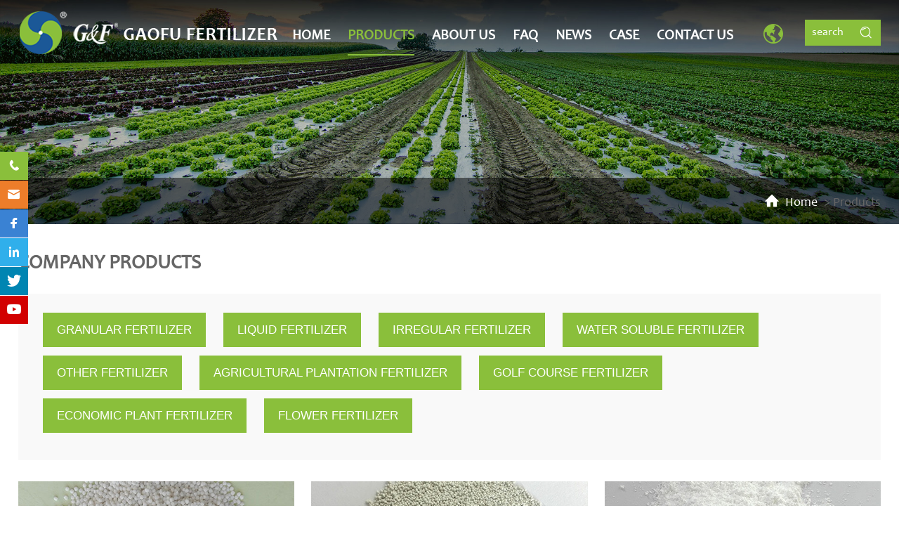

--- FILE ---
content_type: text/html; charset=UTF-8
request_url: http://en.golf120.com/products
body_size: 4457
content:
<!DOCTYPE html>
<html>
<head>
    <title>Products-Zhengzhou Gaofu Fertilizer Co Ltd.</title>
    <meta name="keywords" content="Products" />
    <meta name="description" content="" />
    <meta charset="utf-8">
    <meta name="viewport" content="width=device-width initial-scale=1.0 maximum-scale=1.0 user-scalable=no">
    <link rel='stylesheet' type="text/css" href='http://en.golf120.com/wp-content/themes/gaofu/style_en.css'/>
    <script type='text/javascript' src='http://en.golf120.com/wp-content/themes/gaofu/js/jquery.min.js'></script>
    <!--获取顶部三方代码-->
    </head>
<body>
<header id="header">
    <div class="warper">
        <div id="nav">
            <div class="logo"><a href="http://en.golf120.com/" title=""><img src="http://en.golf120.com/wp-content/uploads/2021/03/logo.png" alt=""></a></div>
            <div id="nav-button" class="nav-button"><i class="iconfont icon-daohang"></i></div>
            <nav><ul id="show"><li ><a href="http://en.golf120.com" title="">Home</a></li><li class="on"><a href="http://en.golf120.com/products" title="">Products</a></li><li ><a href="http://en.golf120.com/about" title="">About Us</a></li><li ><a href="http://en.golf120.com/faq" title="">Faq</a></li><li ><a href="http://en.golf120.com/news" title="">News</a></li><li ><a href="http://en.golf120.com/case" title="">Case</a></li><li ><a href="http://en.golf120.com/contact" title="">Contact us</a></li></ul></nav>
            <div id="close" class="close-nav"></div>
            <div class="head_rcon">
                <div class="languagebox">
                    <ul><li><a href="javascript:void(0);"><i class="iconfont icon-yuyan"></i></a></li><li><a href="http://en.golf120.com/products" title="English" >English</a></li><li><a href="http://kr.golf120.com/" title="한국어" >한국어</a></li></ul></div>
                <div id="search-button" class="search-button"><i class="iconfont icon-sousuo"></i> <span>search</span>
                    <form method="get" action="http://en.golf120.com/" class="searchform" style="overflow: hidden; height: 0px;">
                        <input type="text" name="s" placeholder="search">
                        <input type="hidden" name="cat" value="15" />
                        <button type="submit"><i class="iconfont icon-sousuo"></i></button>
                    </form>
                </div>
            </div>
        </div>
    </div>
</header>

<div class="subbanner">
    <img src="http://en.golf120.com/wp-content/uploads/2021/03/products_01.jpg" alt="">
</div>
<!--kaishi-->
<div class="positionline">
    <div class="warper">
        <i class="iconfont icon-tubiao15"></i>  <a id="ss" href="http://en.golf120.com/">Home</a> &gt; <span class="current">Products</span>    </div>
</div>

<!--获取面包屑-->

    <div class="main pt55">
        <div class="pro_list">
            <div class="warper">

                <div class="rcon">
                    <div class="page_tit">COMPANY PRODUCTS</div>
                    <div class="p_pro"><p><a href="http://en.golf120.com/products/granular-fertilizer" >Granular Fertilizer</a></p><p><a href="http://en.golf120.com/products/liquid-fertilizer" >Liquid Fertilizer</a></p><p><a href="http://en.golf120.com/products/irregular-fertilizer" >Irregular Fertilizer</a></p><p><a href="http://en.golf120.com/products/water-soluble-fertilizer" >Water Soluble Fertilizer</a></p><p><a href="http://en.golf120.com/products/other-fertilizer" >Other Fertilizer</a></p><p><a href="http://en.golf120.com/products/agricultural-plantation-fertilizer" >Agricultural Plantation Fertilizer</a></p><p><a href="http://en.golf120.com/products/golf-course-fertilizer" >Golf Course Fertilizer</a></p><p><a href="http://en.golf120.com/products/economic-plant-fertilizer" >Economic Plant Fertilizer</a></p><p><a href="http://en.golf120.com/products/flower-fertilizer" >Flower Fertilizer</a></p></div>
                    <ul class="pro_listbox">
                                                <li>
                            <div class="in_hotitem">
                                <a href="http://en.golf120.com/Nurslene-Mu-Slow-Release-Granular.html">
                                    <div class="changpic"><img width="448" height="324" src="/wp-content/uploads/2021/03/A1.jpg" class="attachment-post-thumbnail size-post-thumbnail wp-post-image" alt="" decoding="async" fetchpriority="high" srcset="http://en.golf120.com/wp-content/uploads/2021/03/A1.jpg 448w, http://en.golf120.com/wp-content/uploads/2021/03/A1-300x217.jpg 300w" /></div>
                                    <div class="in_hottext">
                                        <p>Nurslene® Mu Slow Release Granular</p>
                                        <span>Methylene Urea(MU) is synthetized from urea and formaldehyde under some condition. If urea is used more during reaction of urea and formaldehyde, short-chain urea formaldehyde slow release fertilizer will be produced.</span>
                                    </div>
                                </a>
                            </div>
                        </li>
                                                <li>
                            <div class="in_hotitem">
                                <a href="http://en.golf120.com/Nurslene-Mu-Compound-Fertilizer.html">
                                    <div class="changpic"><img width="448" height="324" src="/wp-content/uploads/2021/03/A1-1.jpg" class="attachment-post-thumbnail size-post-thumbnail wp-post-image" alt="" decoding="async" srcset="http://en.golf120.com/wp-content/uploads/2021/03/A1-1.jpg 448w, http://en.golf120.com/wp-content/uploads/2021/03/A1-1-300x217.jpg 300w" /></div>
                                    <div class="in_hottext">
                                        <p>Nurslene® Mu Compound Fertilizer</p>
                                        <span>MU COMPOUND FERTILIZER is based on MU slow release nitrogen. It also have effective phosphate, potassium, and some medium and trace elements,which supplies the plants full nutrients. </span>
                                    </div>
                                </a>
                            </div>
                        </li>
                                                <li>
                            <div class="in_hotitem">
                                <a href="http://en.golf120.com/Expertene-Ibdu-Slow-Release.html">
                                    <div class="changpic"><img width="448" height="324" src="/wp-content/uploads/2021/03/A1-2.jpg" class="attachment-post-thumbnail size-post-thumbnail wp-post-image" alt="" decoding="async" srcset="http://en.golf120.com/wp-content/uploads/2021/03/A1-2.jpg 448w, http://en.golf120.com/wp-content/uploads/2021/03/A1-2-300x217.jpg 300w" /></div>
                                    <div class="in_hottext">
                                        <p>Expertene® IBDU Slow Release</p>
                                        <span>IBDU is short for isobutylidene diurea, which is synthetized from urea and isobutylaldehyde under some conditions. IBDU is a white powder or block solid with very low solubility in water. </span>
                                    </div>
                                </a>
                            </div>
                        </li>
                                                <li>
                            <div class="in_hotitem">
                                <a href="http://en.golf120.com/Humic-Acid-Semi-organic-Fertilizer.html">
                                    <div class="changpic"><img width="448" height="324" src="/wp-content/uploads/2021/04/f1.jpg" class="attachment-post-thumbnail size-post-thumbnail wp-post-image" alt="" decoding="async" loading="lazy" srcset="http://en.golf120.com/wp-content/uploads/2021/04/f1.jpg 448w, http://en.golf120.com/wp-content/uploads/2021/04/f1-300x217.jpg 300w" /></div>
                                    <div class="in_hottext">
                                        <p>Humic Acid Semi-organic Fertilizer</p>
                                        <span>Humic acid is the product of humification of organic matter in soil. Peat, lignite and weathered coal contain a lot of humic acid. Humic acid fertilizer is made of humic acid as the main raw material, adding a certain amount of nitrogen, phosphorus, potassium or some trace elements.</span>
                                    </div>
                                </a>
                            </div>
                        </li>
                                                <li>
                            <div class="in_hotitem">
                                <a href="http://en.golf120.com/Green-F-Fe.html">
                                    <div class="changpic"><img width="448" height="324" src="/wp-content/uploads/2021/03/f1-4.jpg" class="attachment-post-thumbnail size-post-thumbnail wp-post-image" alt="" decoding="async" loading="lazy" srcset="http://en.golf120.com/wp-content/uploads/2021/03/f1-4.jpg 448w, http://en.golf120.com/wp-content/uploads/2021/03/f1-4-300x217.jpg 300w" /></div>
                                    <div class="in_hottext">
                                        <p>Green-F Fe</p>
                                        <span>The content of iron in the plant is generally 0.3% of the dry weight, which is mainly distributed in chloroplasts. Although iron is not a component of chlorophyll, it is indispensable for the formation of chlorophyll and plays an important role in the electron transfer system of photosynthesis. </span>
                                    </div>
                                </a>
                            </div>
                        </li>
                                                <li>
                            <div class="in_hotitem">
                                <a href="http://en.golf120.com/Posilicate-Silica.html">
                                    <div class="changpic"><img width="448" height="324" src="/wp-content/uploads/2021/03/f1-5.jpg" class="attachment-post-thumbnail size-post-thumbnail wp-post-image" alt="" decoding="async" loading="lazy" srcset="http://en.golf120.com/wp-content/uploads/2021/03/f1-5.jpg 448w, http://en.golf120.com/wp-content/uploads/2021/03/f1-5-300x217.jpg 300w" /></div>
                                    <div class="in_hottext">
                                        <p>Posilicate Silica&#038;potassium Complex</p>
                                        <span>For golf course, due to its special turf bed structure, almost all nutrients are lacking. In the past, only nitrogen, phosphorus and potassium were supplemented. </span>
                                    </div>
                                </a>
                            </div>
                        </li>
                                                <li>
                            <div class="in_hotitem">
                                <a href="http://en.golf120.com/Osmotagent-Penetrant.html">
                                    <div class="changpic"><img width="448" height="324" src="/wp-content/uploads/2021/03/f1-6.jpg" class="attachment-post-thumbnail size-post-thumbnail wp-post-image" alt="" decoding="async" loading="lazy" srcset="http://en.golf120.com/wp-content/uploads/2021/03/f1-6.jpg 448w, http://en.golf120.com/wp-content/uploads/2021/03/f1-6-300x217.jpg 300w" /></div>
                                    <div class="in_hottext">
                                        <p>Osmotagent Penetrant</p>
                                        <span>Osmotagent is a mixture of high-quality non-ionic surfactant and organic solvent, which can make the water penetrate into the soil dry spot well, and completely avoid soil dry spot. It can solve the problem of water management in golf course, and will not bring harm to the lawn.</span>
                                    </div>
                                </a>
                            </div>
                        </li>
                                                <li>
                            <div class="in_hotitem">
                                <a href="http://en.golf120.com/Comp-TE.html">
                                    <div class="changpic"><img width="448" height="324" src="/wp-content/uploads/2021/03/f1-7.jpg" class="attachment-post-thumbnail size-post-thumbnail wp-post-image" alt="" decoding="async" loading="lazy" srcset="http://en.golf120.com/wp-content/uploads/2021/03/f1-7.jpg 448w, http://en.golf120.com/wp-content/uploads/2021/03/f1-7-300x217.jpg 300w" /></div>
                                    <div class="in_hottext">
                                        <p>Comp-TE</p>
                                        <span>COMP-TE ™ liquid fertilizer contains 6 kinds of the most important trace elements for the healthy growth of plants. According to the demand of plants, the reasonable collocation can quickly improve the nutrient deficiency of lawn. </span>
                                    </div>
                                </a>
                            </div>
                        </li>
                                                <li>
                            <div class="in_hotitem">
                                <a href="http://en.golf120.com/Horticulture-Tablet.html">
                                    <div class="changpic"><img width="448" height="324" src="/wp-content/uploads/2021/03/A1-1-1.jpg" class="attachment-post-thumbnail size-post-thumbnail wp-post-image" alt="" decoding="async" loading="lazy" srcset="http://en.golf120.com/wp-content/uploads/2021/03/A1-1-1.jpg 448w, http://en.golf120.com/wp-content/uploads/2021/03/A1-1-1-300x217.jpg 300w" /></div>
                                    <div class="in_hottext">
                                        <p>Horticulture Tablet</p>
                                        <span>Gaofu slow release tablets contains not only N,P,K but also secondary nutrients and trace elements that derive from sulfates. Plants can efficiently utilize these nutrients. </span>
                                    </div>
                                </a>
                            </div>
                        </li>
                                            </ul>
                    <div class="digg4 metpager_8"><span class='current'>1</span><a href='http://en.golf120.com/products/page/2'>2</a><a href='http://en.golf120.com/products/page/3'>3</a><a href="http://en.golf120.com/products/page/2" >›</a></div>
                </div>
            </div>
        </div>

<footer>
    <div class="f_bot">
        <div class="warper">
            <div class="item2"><p><img src="/wp-content/themes/gaofu/images/logo.png" data-mce-src="/wp-content/themes/gaofu/images/logo.png"></p><h4>Zhengzhou Gaofu Fertilizer Co Ltd is one of the first companies engaged in researching and producing golf turf fertilizer in China. With more than 20 years of experience, our company has become ...</h4></div>
            <div class="item3"><h5>contact us</h5>
<ul class="con_libox">
 	<li>
<p id="cs"><i class="iconfont icon-youxiang"></i>EMAIL:</p>
<a href="mailto:gaofumu2018@126.com">Peter Chen <br class="break" />gaofumu2018@126.com</a></li>
 	<li>
<p id="cs"><i class="iconfont icon-dianhua"></i>phone:</p>
<a href="tel:0086-371-6375 5089">0086-371-6375 5089</a></li>
 	<li>
<p id="cs"><i class="iconfont icon-shouji"></i>Mobile:</p>
<a href="tel:0086-15036198512">0086-15036198512</a></li>
 	<li>
<p id="cs"><i class="iconfont icon-weixin1"></i>Wechat:</p>
<a>0086-15036198512</a></li>
</ul><div class="media"><a href="/products" title="facebook" class="iconfont icon-facebook"></a> <a href="/products" title="twitter" class="iconfont icon-tuite1"></a> <a href="/products" title="linkedin" class="iconfont icon-shejiaotubiao-14"></a> <a href="/products" title="youtube" class="iconfont icon-youtube"></a> </div></div>
            <div class="item4"><div class="infoform">
<div class="wpcf7 no-js" id="wpcf7-f5-o1" lang="zh-CN" dir="ltr" data-wpcf7-id="5">
<div class="screen-reader-response"><p role="status" aria-live="polite" aria-atomic="true"></p> <ul></ul></div>
<form action="/products#wpcf7-f5-o1" method="post" class="wpcf7-form init" aria-label="留言表单" novalidate="novalidate" data-status="init">
<div style="display: none;">
<input type="hidden" name="_wpcf7" value="5" />
<input type="hidden" name="_wpcf7_version" value="6.0.5" />
<input type="hidden" name="_wpcf7_locale" value="zh_CN" />
<input type="hidden" name="_wpcf7_unit_tag" value="wpcf7-f5-o1" />
<input type="hidden" name="_wpcf7_container_post" value="0" />
<input type="hidden" name="_wpcf7_posted_data_hash" value="" />
<input type="hidden" name="Source_address" value="en.golf120.com/products" />
<input type="hidden" name="ip" value="52.15.43.174" />
</div>
<ul>
	<li>
		<p><span class="wpcf7-form-control-wrap" data-name="Name"><input size="40" maxlength="400" class="wpcf7-form-control wpcf7-text wpcf7-validates-as-required" aria-required="true" aria-invalid="false" placeholder="Your Name*" value="" type="text" name="Name" /></span>
		</p>
	</li>
	<li>
		<p><span class="wpcf7-form-control-wrap" data-name="Email"><input size="40" maxlength="400" class="wpcf7-form-control wpcf7-email wpcf7-validates-as-required wpcf7-text wpcf7-validates-as-email" aria-required="true" aria-invalid="false" placeholder="Your Email*" value="" type="email" name="Email" /></span>
		</p>
	</li>
	<li>
		<p><span class="wpcf7-form-control-wrap" data-name="Message"><textarea cols="40" rows="10" maxlength="2000" class="wpcf7-form-control wpcf7-textarea wpcf7-validates-as-required" aria-required="true" aria-invalid="false" placeholder="*Message" name="Message"></textarea></span>
		</p>
	</li>
	<li>
		<p><button type="submit">Send Message</button>
		</p>
	</li>
</ul><div class="wpcf7-response-output" aria-hidden="true"></div>
</form>
</div>
</div></div>
        </div>
    </div>
    <div class="in_copy">
        <p>Copyright © 2021 Zhengzhou Gaofu Fertilizer Co Ltd.</p>
    </div>
</footer>



<script type="text/javascript" src="http://en.golf120.com/wp-content/themes/gaofu/js/owl.carousel.min.js"></script>
<script type="text/javascript">
    $('.in_newslist li').mouseover(function(){
        $(this).addClass('on').siblings().removeClass('on');
        var Idx = $(this).index();
        $('.in_newsbox .lcon .changpic').eq(Idx).addClass('on').siblings().removeClass('on');
    })
</script>
<script type="text/javascript">
    $(document).on("click", ".in_ab .lcon", function (e) {
        e.stopPropagation();
        $(".bigbg").removeClass("allhide");
    })

    $(document).click(function(e){
        if($(e.target).closest('.getbox').length <= 0){
            $(".bigbg").addClass("allhide");
        }
    });
</script>
<div class="l_fixed">
    <ul>
        <li><a href="tel:0086-371-6375 5089"><i class="iconfont icon-dianhua"></i><span>0086-371-6375 5089</span></a></li>
        <li><a href="mailto:gaofumu2018@126.com"><i class="iconfont icon-youxiang"></i><span>gaofumu2018@126.com</span></a></li>
        <li><a href="/products"><i class="iconfont icon-facebook"></i></a></li>
        <li><a href="/products"><i class="iconfont icon-shejiaotubiao-14"></i></a></li>
        <li><a href="/products"><i class="iconfont icon-tuite1"></i></a></li>
        <li><a href="/products"><i class="iconfont icon-youtube"></i></a></li>
    </ul>
</div>
<div class="footmenu"><div class="con"><a href="http://en.golf120.com"><i class="iconfont icon-tubiao15"></i>Home</a>
<a href="tel:0086-371-6375 5089"><i class="iconfont icon-dianhua"></i>Tel</a>
<a href="mailto:gaofumu2018@126.com"><i class="iconfont icon-youxiang"></i>Mail</a>
<a href="/contact"><i class="iconfont icon-liaotian2"></i>Inquiry</a></div></div>
</body>
</html>

--- FILE ---
content_type: text/css
request_url: http://en.golf120.com/wp-content/themes/gaofu/style_en.css
body_size: 18666
content:
@charset "utf-8";
@font-face {
  font-family: 'cambriab_0';
  src: url('fonts/cambriab_0.eot');
  src: local('☺'), url('fonts/cambriab_0.woff') format('woff'), url('fonts/cambriab_0.ttf') format('truetype'), url('fonts/cambriab_0.svg') format('svg');
  font-weight: normal;
  font-style: normal;
}
@font-face {
  font-family: 'Candara_0';
  src: url('fonts/Candara_0.eot');
  src: local('☺'), url('fonts/Candara_0.woff') format('woff'), url('fonts/Candara_0.ttf') format('truetype'), url('fonts/Candara_0.svg') format('svg');
  font-weight: normal;
  font-style: normal;
}
@font-face {
  font-family: 'Oswald-Regular';
  src: url('fonts/Oswald-Regular.eot');
  src: local('☺'), url('fonts/Oswald-Regular.woff') format('woff'), url('fonts/Oswald-Regular.ttf') format('truetype'), url('fonts/Oswald-Regular.svg') format('svg');
  font-weight: normal;
  font-style: normal;
}


/* CSS Document */
body{font-family:Candara_0, cambriab_0, Oswald-Regular; font-size: 18px;overflow-x: hidden; color: #333;}
html, body, div, span, h1, h2, h3, h4, h5, h6, p,table, td, blockquote, pre, a, address, big, cite, code, del, em, font, img, ins, small, strong, var, b, u, i, dl, dt, dd, ol, ul, li, fieldset, form, label, legend {margin: 0;padding: 0; }
input,select,textarea{font-size: 14px;border:none;margin: 0;padding: 0;}
img{border: 0 none;vertical-align: middle;}
a{color: #333;text-decoration:none;background-color:transparent;transition: 0.3s;}
a:hover{cursor: pointer; color:#8abf3b;}
a:focus{outline:none;}
ul, li, dl, dt, dd{list-style: none outside none;}
*{ box-sizing: border-box; }


.owl-theme .owl-controls{ margin-top: 10px; text-align: center;}

/* Styling Next and Prev buttons */
.owl-theme .owl-controls .owl-buttons div{ color: #FFF; display: inline-block; zoom: 1; *display: inline;/*IE7 life-saver */ margin: 5px;  padding: 3px 10px; font-size: 12px; -webkit-border-radius: 30px;  -moz-border-radius: 30px;  border-radius: 30px;  background: #869791;  filter: Alpha(Opacity=50);/*IE7 fix*/  opacity: 0.5;}
/* Clickable class fix problem with hover on touch devices */
/* Use it for non-touch hover action */
.owl-theme .owl-controls.clickable .owl-buttons div:hover{ filter: Alpha(Opacity=100);/*IE7 fix*/ opacity: 1; text-decoration: none;}

/* Styling Pagination*/
.owl-theme .owl-controls .owl-page{ display: inline-block; zoom: 1; *display: inline;/*IE7 life-saver */}
.owl-theme .owl-controls .owl-page span{  display: block;  width: 12px;  height: 12px;  margin: 5px 7px;  filter: Alpha(Opacity=50);/*IE7 fix*/  -webkit-border-radius: 20px;  -moz-border-radius: 20px;  border-radius: 20px;  background: #869791;}
.owl-theme .owl-controls .owl-page.active span,.owl-theme .owl-controls.clickable .owl-page:hover span{ filter: Alpha(Opacity=100);/*IE7 fix*/  opacity: 1;}
/* If PaginationNumbers is true */

.owl-theme .owl-controls .owl-page span.owl-numbers{  height: auto;  width: auto;  color: #FFF;  padding: 2px 10px;  font-size: 12px;  -webkit-border-radius: 30px;  -moz-border-radius: 30px;  border-radius: 30px;}

/* preloading images */
.owl-item.loading{ min-height: 150px; background: url(AjaxLoader.gif) no-repeat center center}

/* clearfix */
.owl-carousel .owl-wrapper:after {  content: "."; display: block; clear: both;  visibility: hidden; line-height: 0; height: 0;}
/* display none until init */
.owl-carousel{ position: relative; width: 100%;  -ms-touch-action: pan-y;}
.owl-carousel .owl-wrapper{ display: none;  position: relative; -webkit-transform: translate3d(0px, 0px, 0px);}
.owl-carousel .owl-wrapper-outer{ overflow: hidden; position: relative; width: 100%;}
.owl-carousel .owl-wrapper-outer.autoHeight{  -webkit-transition: height 500ms ease-in-out; -moz-transition: height 500ms ease-in-out;  -ms-transition: height 500ms ease-in-out; -o-transition: height 500ms ease-in-out;  transition: height 500ms ease-in-out;}
  
.owl-carousel .owl-item{float: left;}
.owl-controls .owl-page,.owl-controls .owl-buttons div{ cursor: pointer;}
.owl-controls { -webkit-user-select: none;  -khtml-user-select: none; -moz-user-select: none; -ms-user-select: none;  user-select: none;-webkit-tap-highlight-color: rgba(0, 0, 0, 0);}
/* mouse grab icon */
.grabbing { cursor:url(grabbing.png) 8 8, move;}

/* fix */
.owl-carousel  .owl-wrapper,.owl-carousel  .owl-item{-webkit-backface-visibility: hidden; -moz-backface-visibility:    hidden;-ms-backface-visibility:     hidden; -webkit-transform: translate3d(0,0,0);  -moz-transform: translate3d(0,0,0); -ms-transform: translate3d(0,0,0);}

/* CSS3 Transitions */

.owl-origin {-webkit-perspective: 1200px;-webkit-perspective-origin-x : 50%;-webkit-perspective-origin-y : 50%; -moz-perspective : 1200px;  -moz-perspective-origin-x : 50%;-moz-perspective-origin-y : 50%; perspective : 1200px;}
/* fade */
.owl-fade-out { z-index: 10; -webkit-animation: fadeOut .7s both ease; -moz-animation: fadeOut .7s both ease; animation: fadeOut .7s both ease;}
.owl-fade-in { -webkit-animation: fadeIn .7s both ease; -moz-animation: fadeIn .7s both ease;  animation: fadeIn .7s both ease;}
/* backSlide */
.owl-backSlide-out { -webkit-animation: backSlideOut 1s both ease; -moz-animation: backSlideOut 1s both ease; animation: backSlideOut 1s both ease;}
.owl-backSlide-in { -webkit-animation: backSlideIn 1s both ease; -moz-animation: backSlideIn 1s both ease; animation: backSlideIn 1s both ease;}
/* goDown */
.owl-goDown-out { -webkit-animation: scaleToFade .7s ease both; -moz-animation: scaleToFade .7s ease both; animation: scaleToFade .7s ease both;}
.owl-goDown-in {-webkit-animation: goDown .6s ease both;-moz-animation: goDown .6s ease both;animation: goDown .6s ease both;}
/* scaleUp */
.owl-fadeUp-in { -webkit-animation: scaleUpFrom .5s ease both; -moz-animation: scaleUpFrom .5s ease both; animation: scaleUpFrom .5s ease both;}

.owl-fadeUp-out {-webkit-animation: scaleUpTo .5s ease both; -moz-animation: scaleUpTo .5s ease both; animation: scaleUpTo .5s ease both;}
/* Keyframes */
/*empty*/
@-webkit-keyframes empty {
  0% {opacity: 1}
}
@-moz-keyframes empty {
  0% {opacity: 1}
}
@keyframes empty {
  0% {opacity: 1}
}
@-webkit-keyframes fadeIn {
  0% { opacity:0; }
  100% { opacity:1; }
}
@-moz-keyframes fadeIn {
  0% { opacity:0; }
  100% { opacity:1; }
}
@keyframes fadeIn {
  0% { opacity:0; }
  100% { opacity:1; }
}
@-webkit-keyframes fadeOut {
  0% { opacity:1; }
  100% { opacity:0; }
}
@-moz-keyframes fadeOut {
  0% { opacity:1; }
  100% { opacity:0; }
}
@keyframes fadeOut {
  0% { opacity:1; }
  100% { opacity:0; }
}
@-webkit-keyframes backSlideOut {
  25% { opacity: .5; -webkit-transform: translateZ(-500px); }
  75% { opacity: .5; -webkit-transform: translateZ(-500px) translateX(-200%); }
  100% { opacity: .5; -webkit-transform: translateZ(-500px) translateX(-200%); }
}
@-moz-keyframes backSlideOut {
  25% { opacity: .5; -moz-transform: translateZ(-500px); }
  75% { opacity: .5; -moz-transform: translateZ(-500px) translateX(-200%); }
  100% { opacity: .5; -moz-transform: translateZ(-500px) translateX(-200%); }
}
@keyframes backSlideOut {
  25% { opacity: .5; transform: translateZ(-500px); }
  75% { opacity: .5; transform: translateZ(-500px) translateX(-200%); }
  100% { opacity: .5; transform: translateZ(-500px) translateX(-200%); }
}
@-webkit-keyframes backSlideIn {
  0%, 25% { opacity: .5; -webkit-transform: translateZ(-500px) translateX(200%); }
  75% { opacity: .5; -webkit-transform: translateZ(-500px); }
  100% { opacity: 1; -webkit-transform: translateZ(0) translateX(0); }
}
@-moz-keyframes backSlideIn {
  0%, 25% { opacity: .5; -moz-transform: translateZ(-500px) translateX(200%); }
  75% { opacity: .5; -moz-transform: translateZ(-500px); }
  100% { opacity: 1; -moz-transform: translateZ(0) translateX(0); }
}
@keyframes backSlideIn {
  0%, 25% { opacity: .5; transform: translateZ(-500px) translateX(200%); }
  75% { opacity: .5; transform: translateZ(-500px); }
  100% { opacity: 1; transform: translateZ(0) translateX(0); }
}
@-webkit-keyframes scaleToFade {
  to { opacity: 0; -webkit-transform: scale(.8); }
}
@-moz-keyframes scaleToFade {
  to { opacity: 0; -moz-transform: scale(.8); }
}
@keyframes scaleToFade {
  to { opacity: 0; transform: scale(.8); }
}
@-webkit-keyframes goDown {
  from { -webkit-transform: translateY(-100%); }
}
@-moz-keyframes goDown {
  from { -moz-transform: translateY(-100%); }
}
@keyframes goDown {
  from { transform: translateY(-100%); }
}
@-webkit-keyframes scaleUpFrom {
  from { opacity: 0; -webkit-transform: scale(1.5); }
}
@-moz-keyframes scaleUpFrom {
  from { opacity: 0; -moz-transform: scale(1.5); }
}
@keyframes scaleUpFrom {
  from { opacity: 0; transform: scale(1.5); }
}

@-webkit-keyframes scaleUpTo {
  to { opacity: 0; -webkit-transform: scale(1.5); }
}
@-moz-keyframes scaleUpTo {
  to { opacity: 0; -moz-transform: scale(1.5); }
}
@keyframes scaleUpTo {
  to { opacity: 0; transform: scale(1.5); }
}

@font-face {font-family: "iconfont";
  src: url('fonts/iconfont.eot?t=1618220562223'); /* IE9 */
  src: url('fonts/iconfont.eot?t=1618220562223#iefix') format('embedded-opentype'), /* IE6-IE8 */
  url('[data-uri]') format('woff2'),
  url('fonts/iconfont.woff?t=1618220562223') format('woff'),
  url('fonts/iconfont.ttf?t=1618220562223') format('truetype'), /* chrome, firefox, opera, Safari, Android, iOS 4.2+ */
  url('fonts/iconfont.svg?t=1618220562223#iconfont') format('svg'); /* iOS 4.1- */
}

.iconfont {
  font-family: "iconfont" !important;
  font-size: 16px;
  font-style: normal;
  -webkit-font-smoothing: antialiased;
  -moz-osx-font-smoothing: grayscale;
}

.icon-weixin:before {
  content: "\e7e5";
}

.icon-weixin1:before {
  content: "\e631";
}

.icon-weixin2:before {
  content: "\e616";
}

.icon-weixin3:before {
  content: "\e694";
}

.icon-wechat-fill:before {
  content: "\e645";
}

.icon-liaotian2:before {
  content: "\e64c";
}

.icon-liaotian3:before {
  content: "\e6cb";
}

.icon-IMliaotian-duihua:before {
  content: "\e6fe";
}

.icon-liaotian:before {
  content: "\e60e";
}

.icon-tianchongxing-:before {
  content: "\e62a";
}

.icon-fax-fill:before {
  content: "\e620";
}

.icon-dizhi:before {
  content: "\e6ba";
}

.icon-tubiao15:before {
  content: "\e60f";
}

.icon-iconfontquestion:before {
  content: "\e60a";
}

.icon-shouji:before {
  content: "\e615";
}

.icon-youxiang:before {
  content: "\e604";
}

.icon-youtube:before {
  content: "\e612";
}

.icon-dianhua:before {
  content: "\e62d";
}

.icon-shejiaotubiao-14:before {
  content: "\e642";
}

.icon-facebook:before {
  content: "\e622";
}

.icon-tuite1:before {
  content: "\e623";
}

.icon-sousuo:before {
  content: "\e600";
}

.icon-yuyan:before {
  content: "\e85f";
}

.icon-daohang:before {
  content: "\e634";
}

.icon-wenhao:before {
  content: "\e6d3";
}

input[type="button"], input[type="submit"], input[type="reset"] {-webkit-appearance: none;}
textarea {  -webkit-appearance: none;}   
.w_p_main{ background: #fff; overflow: hidden;  }
.main{  overflow: hidden; width: 100%;  }
.warper{ width: 96%; max-width: 1400px; margin:0 auto; position: relative;font-size: 18px; line-height: 34px; color: #666;}
.backToTop{width:50px; height:50px;background:#8abf3b url(images/icon_top.png) no-repeat center; background-size: 38%; cursor:pointer; position:fixed; right:30px; text-indent:9999px; bottom:150px; color: #fff; transition: all .3s}
.backToTop:hover{ opacity: .9;}


header{ transition: all 0.3s; height: 100px; position: fixed; top: 0; left: 0; width: 100%; z-index: 999; background:rgba(0,0,0,.1);}
.media { margin-top: 25px; }
.media a{ color: #142521; background: rgba(255,255,255,.2); width: 30px; height: 30px; text-align: center; border-radius: 30px; line-height: 30px; margin: 0 4px; font-size:20px; display:inline-block;}
.media a:hover{ opacity: 0.85; }
/*.media a:first-child{ background:#3a82d3;}
.media a:nth-of-type(2){ background: #0085b2; }
.media a:nth-of-type(3){ background: #30afeb; }
.media a:nth-of-type(4){ background: #d20000; }*/


h6{ display: inline-block; font-weight: normal; }

#nav:after{  content: '';  display: block;  clear: both;}
#nav .warper{position: relative;}
.logo{ position: absolute; top: 12px; left:0; }
.close-nav{position: fixed; top:0; left:0; width: 100%;height: 100%;background: #000;opacity: 0;visibility: hidden;transition: 0.5s;z-index: 888;}
.nav-open{transform: translateX(0);}
.close-open{opacity: 0.5;visibility: visible;}
.body-hidden{overflow: hidden!important;}
#nav .nav-button{width: 35px;height: 35px;border-radius: 3px;background: #65a342; color: #fff;position: absolute; right: 10px; top: 10px;line-height: 35px;text-align: center;font-size: 20px;}
#nav .nav-button i{ color: #fff; font-size: 22px; font-weight: 600; }
.position,.page_head{position: fixed; background: #212121; left: 0;right: 0; top: 0; z-index: 350;box-shadow: 0 1px 10px 0 rgba(0,0,0,0.2); }
#nav .nav-button{display: none;}

nav{ float: right; margin-right: 200px;}
nav li{ float: left; padding:35px 25px 32px 25px; position: relative; }
nav li>a{ color: #fff; font-size: 20px; padding-bottom: 10px; position: relative;  position: relative; display: block; text-align: center; transition:0.5s; font-family:Candara_0; text-transform:uppercase; font-weight:bold;}
nav li.on a,nav li:hover a{ color: #8abf3b; }
nav li a:after{ content: ''; width: 0; transition: all 0.3s; height: 2px; background: #8abf3b; position: absolute; bottom: 0; left: 0; }
nav li.on a:after,nav li:hover a:after{ width: 100%; }
nav dl{ opacity: 0; transition: opacity 1s ease;position: absolute; display: block; background: #fff; width: auto; top: 100px;  left:-9999px; z-index: 999;  }
nav dl dd{ display: block; position: relative; }
nav li dl dd a{ opacity: 1; background: transparent !important; color: #000 !important; display: block; padding: 13px 18px; text-align: left; white-space: nowrap;font-size:16px;}
nav li.on dl dd a:after,nav li:hover dl dd a:after{ width: 0; }
nav li dl dd a:hover{ background: #8abf3b !important; cursor: pointer; color: #fff !important; }
nav li:hover dl{ left: 0; opacity: 1; }
nav dl dd div{position: absolute; left: 100%; top: 0; background:rgba(255,106,0,0.8); display: none;}
nav dl dd:hover div{display: block;}
nav dl dd div a{padding:15px 20px; color: #fff !important; border-bottom: none; font-size: 15px; }
nav dl dd div a:hover{ background: #8abf3b; }

.head_rcon{ position: absolute; width: 180px; right: 0; top: 28px; }
.search-button{ width: 60%; background:#8abf3b; float:right; position: relative;  height: 37px; line-height: 37px; display: inline-block; }
.search-button i{ color: #fff; font-size: 26px; position: absolute; top: 0; right: 8px;  }
.search-button span{ font-size: 16px; color: #fff; width: 100%; display: block; padding-left: 10px; cursor: pointer;  }
.searchform{ overflow: hidden;background:#8abf3b;position: absolute; right: 0; height: 0; z-index: 88; top:38px; width: 240px; transition: all .3s;}
.searchform i{ font-size: 24px; color: #fff; }
.searchform input{ width: 190px; background:#8abf3b; color: #fff; line-height:51px; padding-left:10px; float: left; }
.searchform button{ width:54px; line-height:51px; background:#8abf3b; border: 0; color: #fff; text-align: center; outline: none; cursor: pointer; transition: all .5s; position: absolute; right: 0; top: 0}
.searchform input::-webkit-input-placeholder { color: #fff;}
.searchform input:-moz-placeholder {  color: #fff;}

.languagebox{position: relative; width:40%;float:left;   }
.languagebox i{display: inline-block; vertical-align: top ; margin-top:5px; color: #8abf3b; font-size: 28px;}
.languagebox ul{ padding:0 8px; width: 100%; padding-right:37px; border-radius: 3px; height: 40px; display: inline-block; vertical-align: middle; overflow: hidden; transition: all .3s; position: absolute; left: 0; top: 0;}
.languagebox ul li{padding:0 5px; line-height: 40px; width: 150px;}
.languagebox a{ line-height: 32px; font-size: 16px; color: #8abf3b;}
.languagebox:hover ul{height:auto;}
h6{ display: inline-block; font-weight: normal; }



footer{ background: url(images/f_topbg.png) no-repeat top center; background-size: cover; overflow: hidden;  bottom: 0; left: 0; width: 100%; padding-top: 60px;  }
.f_bot{ overflow: hidden; }
.f_bot .item1{ float: left; width: 15%; }
.f_bot .item2{ float: left; width: 30%; margin-right:9%; }
.f_bot .item2 img { width:auto; height:auto; margin-bottom:25px;}
.f_bot .item3{ float: left; width: 24%; }
.f_bot .item4{ float: right; width: 30%; }
.f_bot h5{ color: #fff; font-size: 26px; margin-bottom: 28px; text-transform: uppercase; font-weight: normal; }
.f_bot h4{ color: #fff; font-size: 18px; line-height:27px; color:#c8c8c8; font-weight: normal; }

.f_pronav li{ margin-bottom: 18px; font-size: 16px; padding-left: 15px; position: relative; }
.f_pronav li:after{ content: '>'; position: absolute; top: 0; left: 0; color: #808c99;}
.f_pronav li a{ color: #808c99; }
.f_pronav li a:hover{ color: #8abf3b; }
.con_libox{  }
.con_libox li{ position: relative; margin-bottom: 15px; padding-left:95px; }
.con_libox li p{ font-size: 16px; position: absolute; top: 2px; left: 0; font-weight: bold; text-transform: uppercase; color: #fff; }
.con_libox li p i { font-size:20px; color:#8abf3b; margin-right:5px;}
.con_libox li a{ color: #8fa0a0; display: block; font-size: 16px; margin-bottom: 4px; font-weight:bold; padding-top:5px; }
.con_libox li a:hover{ color: #fff; }



.f_box{ width: 100%; overflow: hidden; }
.f_box .lcon{ width: 70%; padding-right: 50px; float: left; }
.f_box .rcon{ width: 30%; float: right; }
.f_box .home_boxtit p{ color: #fff; text-align: left; }
.f_inf{ color: #fff; margin-top: 12px; }

.infoform{ }
.infoform ul{ width: 100%; overflow: hidden; }
.infoform li{ width:100%; float: left; position: relative; margin-bottom: 15px;}
.infoform li:nth-of-type(3){ width: 100%; }
.infoform li p{ font-size: 14px; color: #bebebe; }
.infoform li:last-child{ margin-bottom: 0; }
.infoform li font{ position: absolute; top: 14px; left: 10px; color: red; }
.infoform input,.infoform textarea{width: 100%;border:none; color: #fff; background: rgba(255,255,255,0.1); font-family: Arial;  font-size: 16px; line-height: 24px; padding: 10px 15px; outline:none; }
.infoform textarea{ height:80px; resize: none; outline:none;}
.infoform form input::-webkit-input-placeholder,.infoform form textarea::-webkit-input-placeholder { color: #b2b2b2;}
.infoform form input:-moz-placeholder,.infoform form textarea:-moz-placeholder {color: #b2b2b2;}
.infoform form button{ border: none; font-size: 14px; width: 175px; color: #fff; border-radius: 35px; background: #8abf3b; height: 40px; }
.infoform form button:hover{ opacity: .8; cursor: pointer; }
.infoform p{ margin-bottom: 8px; }
.in_copy{ padding: 20px 0; font-size: 17px; margin-top: 56px; text-align: center; border-top:1px solid #2c4141; }
.in_copy p{ color: #999; }
.in_copy p a{ color: #999;}
.in_copy p a:hover{ color: #8abf3b;}
#banner img{ width: 100%; display: block; }
#banner_home{ position: relative; }
#banner_home .owl-theme .owl-controls{ position: absolute; bottom: 45px; width: 100%; }
#banner_home .owl-theme .owl-controls .owl-page span{ width: 32px; height: 5px; background: #fff; border-radius: 0; opacity: 1; }
#banner_home .owl-theme .owl-controls .owl-page.active span{ background: #8abf3b; }
.l_fixed{ width: 40px; position: fixed; top: 30%; left: 0; z-index: 666; }
.l_fixed li{ position: relative; margin-bottom: 1px; transition: all 0.3s; }
.l_fixed li a{ width:100%; height: 40px; font-size: 20px; text-align: center; line-height: 40px; background: #8abf3b; color: #fff; display: block; }
.l_fixed li a i{ font-size: 20px; }
.l_fixed li a span{ display:block; position: absolute; top: 0; line-height: 40px; padding: 0 10px; background: #8abf3b; left: -999px; width: 0; font-size: 16px; transition: all 0.5s; }
.l_fixed li:nth-of-type(2) a{ background: #ed7d2a; }
.l_fixed li:nth-of-type(3) a{ background: #3a82d3; }
.l_fixed li:nth-of-type(4) a{ background: #30afeb; }
.l_fixed li:nth-of-type(5) a{ background: #0085b2; }
.l_fixed li:nth-of-type(6) a{ background: #d20000; }
.l_fixed li:nth-of-type(2) a span{ background: #ed7d2a; }
.l_fixed li:hover a span{ width: 200px; left: 40px; }
.l_fixed li:hover{ opacity: 0.9; }

.cl{ clear: both; }
.changpic{ width: 100%; overflow: hidden; }
.changpic img{ width: 100%; transition: all 0.3s; }
/*版块标题*/
.home_boxtit{ font-weight: bold; font-size: 46px; text-transform: uppercase; font-family:Oswald-Regular; }
.home_boxtit span{ color: #666; font-size: 16px; font-weight: normal; text-transform: none; margin-top: 4px; display: block; }

/*首页*/
.in_ab{ overflow: hidden; background-size: cover; padding: 70px 0 68px 0; }
.in_ab .lcon{ width: 50%; cursor: pointer; float: left; padding-left: 110px; }
.in_ab .rcon{ width:50%; float:left; }
.in_abtext{ margin-top: 35px; }
.in_abtext p{ font-size: 18px; line-height: 27px; color: #888; }
.in_abbtn{ margin-top: 65px; }
.in_abbtn a{ display: inline-block; padding: 18px 66px;  background: #8abf3b; color: #fff; font-size: 20px;}
.in_abbtn a:hover{ opacity: 0.85; }

.in_hotpro{ background: url(images/in_probg.jpg) no-repeat center; background-size:cover; padding:10px 0 90px 0; }
.in_hotpro .home_boxtit{ text-align:right; padding-bottom:50px;}
.in_hotswiper{ margin-top: 70px; position: relative; padding-left:50px;}
.in_hotswiper .item{ margin: 0 16px; }
.in_hotitem .changpic{ background: #fff; }
.in_hottext{ margin-top: 22px; text-align: center; padding: 0 2%; }
.in_hottext p{ line-height: 26px; height: 26px; overflow: hidden; font-size:18px; font-family:Candara_0; font-weight:bold;}
.in_hotitem:hover .changpic img{ transform: scale(1.15); }
.in_hotswiper .owl-theme .owl-controls,.in_cerswiper .owl-theme .owl-controls,.in_caseswiper .owl-theme .owl-controls{ margin-top: 0; text-align: left; position: absolute; top: 100%; left: 0; width: 100%; z-index: 55; }
.in_hotswiper .owl-controls .owl-buttons,.in_cerswiper .owl-controls .owl-buttons,.in_caseswiper .owl-controls .owl-buttons{ position: relative; }
.in_hotswiper .owl-controls .owl-buttons div,.in_cerswiper .owl-controls .owl-buttons div,.in_caseswiper .owl-controls .owl-buttons div{ transition: all 0.3s; opacity: 1; background: url(images/right2.png) center center no-repeat #d1ded5; border-radius: 0; background-size: 35%; position: absolute; height: 47px; width: 60px; }
.in_hotswiper .owl-controls .owl-buttons .owl-prev,.in_cerswiper .owl-controls .owl-buttons .owl-prev,.in_caseswiper .owl-controls .owl-buttons .owl-prev{ text-indent: -9999em; left:90.5%; transform: rotate(180deg);}
.in_hotswiper .owl-controls .owl-buttons .owl-next,.in_cerswiper .owl-controls .owl-buttons .owl-next,.in_caseswiper .owl-controls .owl-buttons .owl-next{ text-indent: -9999em;  right:0; background-color:#8abf3b;  }
.in_hotitem:hover .changpic img{ transform: scale(1.15); }
.in_hotswiper .owl-controls .owl-buttons div:hover,.in_cerswiper .owl-controls .owl-buttons div:hover,.in_caseswiper .owl-controls .owl-buttons div:hover{ background: url(images/right2.png) center center no-repeat #8abf3b; border-radius: 0; background-size: 35%; }
.in_hottext span{ display: inline-block; margin-top: 16px; transition: all 0.3s;  color: #888; padding:0px 0 50px 0; font-size:17px;     line-height: 22px; height: 88px; overflow: hidden; }


.in_case{ padding: 70px 0; }
.in_case .home_boxtit{ text-align: center; }
.in_caseswiper{ margin-top: 40px; position: relative; }
.in_caseswiper .item{ margin: 0 20px; }
.in_casetext{ padding: 32px 30px 34px 30px; background: #f0f3f7; position: relative; }
.in_casetext .lcon { width:133px; height:150px; border-right:solid 4px #8abf3b; border-bottom:solid 4px #8abf3b; background:#FFF; margin-top:-65px; float:left;}
.in_casetext .lcon h2 { width:100%; font-size:20px; line-height:30px; text-align:center; color:#8abf3b; font-weight:bold; margin-top:40px;}
.in_casetext .lcon h3{ width:100%; font-size:18px; line-height:25px; text-align:center; color:#666;}

.in_casetext p{ font-weight: bold; line-height: 25px; overflow: hidden; height: 25px; padding-left:25px;}
.in_casetext span{ display: block; margin-top: 12px; font-size: 16px; overflow: hidden; line-height: 22px; height: 66px; color: #999; padding-left:25px;}
.in_caseitem:hover .changpic img{ transform: scale(1.15); }
.in_caseswiper .owl-theme .owl-controls,.in_cerswiper .owl-theme .owl-controls,.in_caseswiper .owl-theme .owl-controls{ display:none; opacity:0; top: 0%; }


.in_faq { background:#73a725; overflow:hidden; padding:50px 0;}
.in_faq h2 { width:100%; line-height:50px; font-size:42px; text-transform:uppercase; color:#FFF; text-align:left; margin-bottom:25px;}
.in_faq_1 { width:100%; height:auto; float:left;}
.in_faq_1 ul li { width:49%; height:auto; float:left;}
.in_faq_1 ul li:nth-child(2n) { float:right;}
.in_faq_1 ul li p { width:100%; line-height:35px; font-size:18px; font-weight:bold; float:left; color:#FFF;}
.in_faq_1 ul li p i { width:31px; height:31px; border-radius:31px; font-size:22px; color:#fff; text-align:center; margin-right:5px;}
.in_faq_1 ul li span { font-size:16px; line-height:20px; color:#e2f4c8; overflow:hidden;}
.in_faq_1 ul li  h3{    display: inline-block; padding: 18px 66px; background: #fff; color: #8abf3b; font-size: 20px; margin-top:40px;}
.in_faq_2 { width:100%; height:auto; float:left;}
.in_faq_2 h3{    display: inline-block;  height:54px; line-height:54px; text-align:center; width:250px; background: #fff; color: #8abf3b; font-size: 20px; margin-top:40px; font-weight:normal;}
.in_faq_2 h3 a { color: #8abf3b; height:54px; width:250px; display:block; }
.in_faq_2 h3 a:hover { font-weight:bold; display:block;}

.in_cer{ padding: 0 0 60px 0; position: relative; background:url(images/zs_bg.png) no-repeat center; }
.in_cer .home_boxtit{ text-align: center; }
.in_cerswiper{ margin-top: 30px; position: relative; }
.in_cerswiper .item{ margin: 0 20px; }

.bigbg{ background: rgba(0,0,0,.5); width: 100%; height: 100%; position: fixed; top: 0; left: 0; z-index: 1000; }
.allhide{ display: none; }
.getbox{ width: 800px; background: #fff;  position: absolute; top: 20%; left: 50%; margin-left: -400px; }


.fixnav{position: fixed; right: 0; top:30%; z-index: 10;}
.fixnav li{ transition: all .3s; width: 40px; text-align: center; font-size: 12px; height: 40px; margin-bottom:1px; background: #ececed; position: relative; }
.fixnav li .ic{width: 40px; line-height: 40px; height: 40px; background: #055fe4; position: relative; z-index: 2;}
.fixnav li a{color: #fff; transition: all .1s}
.fixnav li .iconfont{ font-size: 22px; }
.fixnav li:nth-of-type(2) .ic{ background: #fe7b1b; }
.fixnav li:nth-of-type(3) .ic{ background: #3a82d3; }
.fixnav li:nth-of-type(4) .ic{ background: #30afeb; }
.fixnav li:nth-of-type(5) .ic{ background: #0085b2; }
.fixnav li:nth-of-type(6) .ic{ background: #fc1a1c; }
.fixnav li span{ line-height:40px; transition: all .3s; overflow: hidden; font-size: 16px; padding:0 10px; margin-right:40px; position: absolute; right:-600px; top:0; z-index: 3; width:200px; z-index: 0; text-align: left }

.fixnav li:hover span{display: block; right: 0; background: #055fe4; color: #fff}
.fixnav li:hover:nth-of-type(2) span{ background: #fe7b1b; }
/*位置*/
.subbanner{ position: relative;}
.subbanner img{ width: 100%; display: block; }
.sub_link{ width:100%; height: 66px; background:rgba(0,0,0,.5) ;  position: absolute; top: 228px; color: #fff; text-align: center; }
.sub_link h1{ position: absolute; width: 240px; top: -28px; left: 50%; margin-left: -120px; font-size: 44px; color: #fff; text-transform: uppercase; font-weight: normal; }
.sub_text{ position: relative; }
.sub_text span{ display: inline-block; margin-top: 30px; width: 100%; text-align: center; color: #fff; font-size: 18px; }
.sub_text span i{ color: #fff; font-size: 20px; margin-right: 10px; }
.sub_link a{ color: #fff; }
.sub_link a:hover{ text-decoration: underline; }


.positionline{ width:100%; height:66px; margin-top:-66px;  background:rgba(0,0,0,.5); position:absolute; color:#FFF; text-align:right;}
.positionline i{ color: #fff; font-size:20px; display: inline-block; line-height:66px;}
.positionline a{ margin:0 5px; color:#FFF; line-height:66px; }
.positionline a:hover{ color: #fff; }


.pt55{ padding-top: 55px; }
/*产品列表*/
.pro_list{ position: relative;  overflow: hidden; }
.pro_list .rcon{ width:100%; }
.pro_navtit{ margin-top: 18px; position: relative; }
.pro_navtit a{ display: inline-block; width: 100%; background: #055fe4; padding: 15px; font-size: 24px; color: #fff; font-family: lato_b; }

.p_catlcon{ background: #fff; }
.p_pro{ overflow: hidden; width: 100%; overflow: hidden; background:#f9f9f9; padding:27px 35px; margin-top:25px; }
.p_pro p a { width:auto; height:49px; line-height:49px; font-size:17px; text-transform:uppercase; padding:0 20px; color:#666; float:left; font-family:Arial; margin-right:25px;     background: #8abf3b;
    color: #FFF;
    margin-bottom: 12px;}
.p_pro p a:hover { background:#8abf3b; color:#FFF;}
.p_pro p .on {background:#FFF; color:#333;margin-bottom: 12px;}


.accordion { width: 100%;}
.accordion li:hover .links,.accordion li .links.active{  }
.accordion li:hover .links a,.accordion li .links.active a{ color: #333; }
.accordion .links { cursor: pointer; border-bottom: 2px solid #f9f9f9; display: block; position: relative;  padding: 14px 22px; }
.accordion .links a{ color: #000; display: inline-block; position: relative;  }
.submenu {display: none; overflow: hidden; padding: 10px 0 10px 32px; border-bottom: 2px solid #f9f9f9;  }
.submenu.on{ display: block; }
.accordion li ul.active{display: block}
.submenu li{ vertical-align: top;  position: relative; padding: 8px 0; }
.submenu a {display: inline-block; color: #666; }
.submenu li:hover a,.submenu li.on a{ color: #8abf3b; }

.submenu li:hover:after,.submenu li.on:after{  color: #8abf3b; }
.submenu li div{ display: block; padding: 10px 0; }
.submenu li div a{ display: block; color: #8496ae !important; padding: 3px 8px 3px 15px;  }
.submenu li div a:hover{ color: #8abf3b !important; }

.pro_listbox{ width: 100%; overflow: hidden; margin-top:30px; }
.pro_listbox li{ float: left; width: 32%; margin-right: 2%; margin-bottom: 26px; }
.pro_listbox li:nth-of-type(3n){ margin-right: 0; }
/*关于我们*/
.ab_com{ padding-bottom: 30px; width: 100%; overflow: hidden;  }
.ab_com .lcon{ width:48%; float:right; }
.ab_com .rcon{ float:left; width:52%; padding: 30px 50px 0 0; }
.page_tit{ font-size: 42px; font-weight: bold; text-transform: uppercase; }
.ab_comtext{ margin-top: 16px; }
.ab_comtext p{ font-size: 18px; line-height:34px; color: #666; }



/*分页 结束*/
.digg4{ text-align:center; margin-top: 40px;  margin-bottom: 70px;}
.digg4 a,.digg4 span.miy,.digg4 span.disabled,.digg4 span.current{width:34px; text-align: center; cursor: pointer; display: inline-block; vertical-align: middle; background: transparent; border: none; height:34px; line-height: 34px; color:#8abf3b; text-decoration:none; margin:0 5px; font-family:Arial; font-size:20px;}
.digg4 span.current,.digg4 span:hover, { color:#8abf3b; font-size:30px;}
.digg4 span.disabled { font-size: 34px; line-height:26px; background: #d0ded5; font-weight: normal;  color: #888;}
	.digg4 span:hover.disabled,.digg4 a:hover {background: #8abf3b; font-weight: normal;  color: #fff;}
.digg4 a{  color: #666; font-size:20px; }
/*分页 结束*/


/*产品详情*/
.pro_del{ position: relative; }
.pro_gdbox{ width: 100%; overflow: hidden; margin-bottom: 32px; }
.pro_gdbox .prolcon{ width: 50%; float: left; padding-right:60px;  }
.pro_gdbox .prorcon{ width: 50%; float: right; padding-left: 26px; }
.propicflash{ width: 100%; position: relative; overflow: hidden; }
.propicflash .big{ width:100%; float: left; background: #fff;}
.propicflash .big img{display: none; width: 100%; }
.propicflash .big img.on{display: block;}
.propicflash .small{  width: 23%; float: right; }
.propicflash .small div.on{display: block;border:2px solid #8abf3b;}
.propicflash .small div{ background: #fff; border: 2px solid #fff; width: 100%; margin-bottom:13px; cursor: pointer; }
.propicflash .small img{ width: 100%; }
.propicflash .small div:last-child{margin-bottom: 0}

.pro_gdbox .prorcon h2{ font-size: 32px; line-height: 34px; margin-bottom:24px;  }
.pro_desc{ margin-top: 8px; height: 78px; overflow-y: auto; }
.pro_desc p{ line-height: 26px; color: #666; font-size: 16px;}


.del_contact{ margin-top: 12px; overflow: hidden;  padding:18px 30px 18px 0; }
.del_contact span{display: inline-block; color: #2995ef; padding-left:110px; width: 100%; float: left; position: relative; margin-bottom:10px; font-weight:bold;}
.del_contact span a { color:#8fa0a0;}
.del_contact a{ margin-top: 5px; display:block; color: #808c99; }
.del_contact i{ font-size: 22px; font-weight: bold; font-style: normal; text-transform: uppercase; color: #8abf3b; position: absolute; left: 0; top:8px; }
.del_contact i strong { color:#666;font-size:16px; margin-left:10px;}
.del_contact a:hover{ color: #8abf3b; }

.pro_lxbtn{ margin-top: 12px; }
.pro_lxbtn a{ background: #fff;  color: #333; text-align: center; padding:14px 10px; width: 58%; display: inline-block; background: #8abf3b; color: #fff; }
.pro_lxbtn a:hover{ opacity: 0.85; }
.pro_lxbtn a i{ display: inline-block; color: #fff; font-weight: normal; font-size: 26px; margin-right: 5px; }
.pro_lxbtn a *{ vertical-align: middle; }

.share{ margin-top: 12px; }

.del_item{ background: #fff; padding:0 0 40px 0; margin-bottom: 15px;}
.del_item h3{ font-size: 32px; position: relative; padding-bottom:15px; border-bottom:solid 3px #8abf3b; text-transform:uppercase; }
.del_text{ padding-top: 18px; box-shadow:0px 2px 10px 4px #efefef; padding-bottom:20px; background: #fcfff8;}
.del_text p{ line-height:28px; color: #999; margin-bottom:15px; padding: 0 25px 0 25px; }
.app_pic{ width: 100%; overflow: hidden; margin-top: 22px; padding:0 25px; }
.app_pic li{ float: left; width: 23%; margin-right: 2%; }
.app_pic li:last-child{ margin-right: 0; }
.app_pic li:hover .changpic img{ transform: scale(1.15); }


.pro_table{ overflow-x: auto; margin-top:18px;  }
.pro_table table{ border-top: 1px solid #c8c8c8; border-left: 1px solid #c8c8c8; width: 96%;margin: 0 auto; }
.pro_table table tr td{ padding: 16px 10px; font-size: 16px; text-align: center; border-bottom: 1px solid #c8c8c8; border-right: 1px solid #c8c8c8; }
.pro_table table tr:nth-of-type(1) td{ background: #8abf3b; color:#FFF; }
.pro_table table tr:first-child td{ font-weight: bold; padding: 24px 10px; font-weight: bold; }

.del_pro{ margin-top: 18px; width: 100%; overflow: hidden; }
.del_pro li{ float: left; width: 22%; position: relative; margin-right: 4%; text-align: center; }
.del_pro li:last-child{ margin-right: 0; }
.del_pro li p{ margin-top: 15px; }
.del_pro li:after{ position: absolute; right: -40px; top: 45%; content: ''; width: 22px; height: 21px; background: url(images/pro_cessicon.png) no-repeat; }
.del_pro li:hover .changpic img{ transform: scale(1.15); }

.process_text{ margin-top: 30px;  padding: 0 25px; }
.process_text li{ font-size: 16px; margin-bottom: 12px; padding-left: 18px; position: relative; color:#888; }
.process_text li:after{ width: 10px; height: 10px; background:#8abf3b; transform: rotate(45deg); content: ''; position: absolute; top: 2px; left: 0; }

.del_pic{ margin-top: 18px; }

.in_techwar{ margin-top: 66px; overflow: hidden; }
.in_techwar li{ width: 32.3%; margin-right: 1.5%; margin-bottom: 20px; float: left; position: relative; }
.in_techwar li:nth-of-type(3n){ margin-right: 0; }
.in_techwar li .changpic{ position: relative; background: #022239; }
.in_techtext{ background: #f5f5f5; height: 290px; text-align: center; padding: 77px 30px 0 32px; }
.in_techtext h5{ font-size: 18px; }
.in_techtext p{ margin-top: 26px; color: #666; font-size: 16px; line-height: 20px; height: 100px; overflow: hidden;  display: -webkit-box; -webkit-box-orient: vertical; -webkit-line-clamp: 5; }
.jiantou{  z-index: 55; position: absolute; transform: rotate(180deg); top: 0; left: 50%; margin-left: -16px; width: 0;
height: 0; border-style: solid; border-width: 0 15px 17px 15px; border-color: transparent transparent #f5f5f5; }
.in_techwar li:hover .changpic img{ transform: scale(1.15); opacity: 0.6; }
.in_techwar li:hover .in_techtext h5,.in_techwar li:hover .in_techtext p{ color: #fff; }
.in_techwar li:hover .in_techtext{ background: #8abf3b; }
.in_techwar li:hover .jiantou{ border-color: transparent transparent #8abf3b transparent; }
.in_techwar li:nth-of-type(even) .in_techtext{ margin-top: 286px; }
.in_techwar li:nth-of-type(even) .changpic{ position: absolute; top: 0; left: 0; }
.in_techwar li:nth-of-type(even) .jiantou{ bottom: auto; top: auto; bottom: 0; width: 0; height: 0; border-color: transparent transparent #f5f5f5; transform: rotate(0deg); }
.in_techwar li:nth-of-type(even):hover .jiantou{ border-color: transparent transparent #8abf3b; }

.com_line{ margin-top: 18px; width: 100%; overflow: hidden; position: relative; }
.com_line li{ float: left; width: 23%; margin-right: 2.5%; position: relative; }
.com_line li:last-child{ margin-right: 0; }
.com_line li p{ text-align: center; margin-top: 50px; }
.com_line li:after{ content: '1'; z-index: 6; text-align: center; position: absolute; top: 228px; left: 50%; margin-left: -14px; width: 28px; height: 28px; border-radius: 28px; background: #8abf3b; line-height: 28px; color: #fff; font-size: 18px; font-weight: bold; }
.com_line li:first-child:after{ content: '1'; }
.com_line li:nth-of-type(2):after{ content: '2'; }
.com_line li:nth-of-type(3):after{ content: '3'; }
.com_line li:nth-of-type(4):after{ content: '4'; }
.com_line li:nth-of-type(even) .changpic{ margin-top: 247px; }
.com_line li:nth-of-type(even) p{ position: absolute; width: 100%; top: 194px; left: 0; margin-top: 0; }
.com_line:after{ content: ''; position: absolute; margin-top: 9px; top: 50%; left: 0; width: 100%; height: 1px; background: #8abf3b; }
.com_line li:hover .changpic img{ transform: scale(1.15); }

.fini_war{ margin-top: 20px; overflow: hidden; }
.fini_war .lcon{ float: left; width: 500px; padding-right: 10px; padding-top: 62px; }
.fini_war .rcon{ margin-left: 500px; }
.fini_war .lcon p{ font-weight: bold; }
.fini_war .lcon ul{ margin-top: 18px; }
.fini_war .lcon ul li{ font-size: 16px; color: #666; margin-bottom: 10px; padding-left: 22px; position: relative; }
.fini_war .lcon ul li:after{ content: ''; transform: rotate(45deg); position: absolute; top: 2px; left: 2px; width: 10px; height: 10px; background: #666; }

.packwar{ width: 100%; overflow: hidden; margin-top: 20px; }
.packwar li{ width: 24.2%; margin-right: 1%; float: left; }
.packwar li:last-child{ margin-right: 0; }
.packwar li:hover .changpic img{ transform: scale(1.15); }

.faq_list{ margin-top: 20px; }
.faq_list li{ margin-bottom: 22px; }
.faq_list li h5{ font-size: 18px; }
.faq_list li p{ font-size: 16px; line-height: 30px; color: #666; margin-top: 12px; }
.faq_list li:last-child{ margin-bottom: 0; }
.faq_list li dl{ margin-top: 5px; }
.faq_list li dl dd{ position: relative; font-size: 16px; color: #666; padding-left: 12px; margin-bottom: 8px; }
.faq_list li dl dd:after{ content: ''; width: 7px; height: 7px; border-radius: 7px; position: absolute; top: 3px; left: 0; background: #666;  }


.rel_swiper {box-shadow: 0px 2px 10px 4px #efefef; padding:25px 0 0 0;}
.rel_swiper .owl-theme .owl-controls,.rel_swiper .owl-theme .owl-controls,.rel_swiper .owl-theme .owl-controls{ margin-top: 0; text-align: left; position: absolute; top: 100%; left: 0; width: 100%; z-index: 55; }
.rel_swiper .item{ margin:15px 15px;}
.rel_swiper .owl-pagination {margin-top: -42.25%;text-align: right;}
.rel_swiper .owl-theme .owl-controls .owl-page span {display: block; width: 52px; height: 41px;  margin:0; filter:  -moz-border-radius: 20px; background: url(images/qh.png) center center no-repeat #d0ded5; border-radius:0;}
.rel_swiper .owl-theme .owl-controls .owl-page:nth-child(1){transform:rotate(180deg);}
.rel_swiper .owl-theme .owl-controls .owl-page:nth-child(2){}
.rel_swiper .owl-theme .owl-controls .owl-page.active span, .owl-theme .owl-controls.clickable .owl-page:hover span { background:url(images/qh.png) center center no-repeat #8abf3b;}

.rel_swiper .owl-controls .owl-buttons,.rel_swiper .owl-controls .owl-buttons,.rel_swiper .owl-controls .owl-buttons{ position: relative; }
.rel_swiper .owl-controls .owl-buttons div,.rel_swiper .owl-controls .owl-buttons div,.rel_swiper .owl-controls .owl-buttons div{ transition: all 0.3s; opacity: 1; background: url(images/qh.png) center center no-repeat #c3cbd2; border-radius: 0; background-size: 35%; position: absolute; height: 47px; width: 60px; }
.rel_swiper .owl-controls .owl-buttons .owl-prev,.rel_swiper .owl-controls .owl-buttons .owl-prev,.rel_swiper .owl-controls .owl-buttons .owl-prev{ text-indent: -9999em; left:90.5%; transform: rotate(180deg);}
.rel_swiper .owl-controls .owl-buttons .owl-next,.rel_swiper .owl-controls .owl-buttons .owl-next,.rel_swiper .owl-controls .owl-buttons .owl-next{ text-indent: -9999em;  right:0;  }
.rel_swiper .owl-controls .owl-buttons div:hover,.rel_swiper .owl-controls .owl-buttons div:hover,.rel_swiper .owl-controls .owl-buttons div:hover{ background: url(images/qh.png) center center no-repeat #8abf3b; border-radius: 0; background-size: 35%; }

/*news*/
.news_box{ overflow: hidden; position: relative; }

.news_list{ width: 100%; overflow: hidden; }
.news_list li{ float: left; width: 49%; margin-bottom: 25px; }
.news_list li:nth-of-type(even){ float: right; }
.news_item{ width: 100%; transition: all 0.3s; overflow: hidden; background:#f0f3f7; }
.news_item .lcon{ width: 100%; float: left; }
.news_item .rcon{padding: 36px 25px 35px 24px; float:left;}
.news_item .rcon .left {    width: 133px;  height: 150px;   border-right: solid 4px #8abf3b; border-bottom: solid 4px #8abf3b;  background: #FFF; margin-top: -65px; float: left; position:relative; margin-right:20px;}
.news_item .rcon .left h2 {width: 100%; font-size: 20px; line-height: 30px; text-align: center; color: #8abf3b; font-weight: bold;  margin-top: 40px;}
.news_item .rcon .left h3 {width: 100%; font-size: 18px; line-height: 25px; text-align: center; color: #666;}
.news_item .rcon h4{ font-size: 18px; line-height:22px; height:66px; }
.news_item .rcon p{ font-size: 16px; margin-top: 10px; line-height: 22px; height: 66px; overflow: hidden; color: #666;}
.news_item .rcon span{ display: block; margin-top: 18px; font-size: 16px; color: #999; }
.news_item .rcon span b{ font-family: impact; font-size: 24px; font-weight: normal; color: #8abf3b; }
.news_item:hover .news_item .rcon .left{ background:#FFF; z-index:999999999999999;}
.news_item:hover .rcon h4{ color: #8abf3b; height:66px; line-height:22px; }
.news_item:hover .rcon span b{ color: #fff; }
.news_item:hover .changpic img{ transform: scale(1.15); }
/*newsdel*/
.infocon{ }
.infocon h1{font-size:36px; text-align: center; margin-bottom: 10px;  }
.infocon img{ display: inline-block; margin: 12px 0; max-width: 100%; }
.infocon .time{ text-align: center;margin-bottom:20px; margin-top: 18px;  }
.infocon .other{ margin:30px 0 0 0; position: relative; }
.infocon .other div{margin:8px 0;}
.infocon .other{ color: #666; font-size: 18px; border-top: 1px solid #dcdcdc; padding-top: 20px;  margin-bottom:80px;}
.infocon .other a{color: #666}
.infocon .other a:hover{ color:#8abf3b; }
.infocon p{line-height:28px; margin-bottom: 10px; font-size: 17px; }
/*case*/
.case_box{ overflow: hidden;  position: relative; }
.case_list{ width: 100%; overflow: hidden; padding: 3px; }
.case_list li{ width: 30.3%; float: left; margin-right: 4%; margin-bottom: 44px; }
.case_list li:nth-of-type(3n){ margin-right: 0; }

.ser_box{}
.ser_list li{ margin-bottom: 30px; }
.ser_item{ width: 100%; overflow: hidden; background: #f4f9eb; }
.ser_item .rcon{ width: 53%; float: right; }
.ser_item .lcon{ width: 47%; float: left; padding: 65px 48px 0 52px; }
.ser_item .lcon h2{ font-size: 32px;  line-height: 45px; text-transform:uppercase; overflow: hidden;  }
.ser_tit{ padding-bottom: 15px; position: relative; }
.ser_text{ height:auto;}
.ser_text p{ font-size: 18px; height:90px; line-height: 30px; overflow: hidden; display: -webkit-box;-webkit-box-orient: vertical; -webkit-line-clamp: 8; color: #666; }
.ser_text span { width:155px; height:37px; line-height:37px; text-align:center; font-size:18px; color:#FFF; background:#8abf3b; margin-top:55px; display:block;}
.ser_list li:nth-of-type(even) .ser_item .rcon{ float: left; }
.ser_list li:nth-of-type(even) .ser_item .lcon{ float: right; }
.ser_item:hover .changpic img{ transform: scale(1.15); }
/*kaishi*/
.quiry_info{ overflow: hidden;}
.quiry_info p { width:100%; font-size:16px; font-weight:bold; color:#888; margin-bottom:30px;}

.quiry_info li{ float: left; width: 100%; margin-bottom: 10px; position: relative; }
.quiry_info li font{ position: absolute; color: red; top: 15px; left: 10px; font-size: 16px; }
.quiry_info li p{ margin-bottom: 8px; }
.quiry_info input,.quiry_info textarea{width: 100%; color: #000; resize: none; background:#fff; border:1px solid #aeaeae; border-radius: 5px;  font-size:16px; line-height: 22px; padding:12px 18px; font-family:Candara_0; }
.quiry_info textarea{height: 150px;}
.quiry_info form input::-webkit-input-placeholder,.quiry_info form textarea::-webkit-input-placeholder { color: #666;}
.quiry_info form input:-moz-placeholder,.quiry_info form textarea:-moz-placeholder {color: #666;}

.quiry_info button:hover{ opacity: 0.85; }
.quiry_info li div{ position: relative; }

.quiry_info1{ overflow: hidden; box-shadow:0px 2px 10px 4px #efefef; padding:25px; background:#fcfff8;}
.quiry_info1 p { width:100%; font-size:16px; font-weight:bold; color:#888; margin-bottom:30px;}

.quiry_info1 li{ float: left; width:49%; margin-bottom: 30px; position: relative; }
.quiry_info1 li:nth-child(2n) { float:right;}
.quiry_info1 li:nth-child(3) { width:100%;}
.quiry_info1 li:nth-child(4) { width:100%;}
.quiry_info1 li font{ position: absolute; color: red; top: 15px; left: 10px; font-size: 16px; }
.quiry_info1 li p{ margin-bottom: 8px; }
.quiry_info1 input,.quiry_info textarea{width: 100%; color: #000; resize: none; background:none; border:1px solid #aeaeae; border-radius: 5px;  font-size:16px; line-height: 22px; padding:12px 18px; font-family:Arial; }
.quiry_info1 textarea{height: 150px; width:100%; border:1px solid #aeaeae; border-radius: 5px; padding: 10px 18px;  font-family:Arial; font-size:16px; background:none; }
.quiry_info1 form input::-webkit-input-placeholder,.quiry_info form textarea::-webkit-input-placeholder { color: #888;}
.quiry_info1 form input:-moz-placeholder,.quiry_info form textarea:-moz-placeholder {color: #888;}
.quiry_info1 button {    position: static;  width: 200px;  height: 46px; color: #fff; font-size: 16px; background: #8abf3b;  border: none; margin-top:20px;}
.quiry_info1 button:hover{ opacity: 0.85; }
.quiry_info1 li div{ position: relative; }

/*contact*/
.con_box{ width: 100%; position: relative; overflow: hidden;}
.con_nrwar{ width: 100%; overflow: hidden; }

.con_nrwar .lcon{ width:50%; float:left; }
.con_nrwar .lcon .page_tit { margin-top:20px;}
.con_nrwar .rcon{ width:50%; float:left; background:url(images/con_left_bg.png) no-repeat left; padding:100px 250px 50px 50px; }
.con_nrwar .rcon .page_tit { color:#FFF;}
.con_nrwar .quiry_info input, .con_nrwar .quiry_info textarea{ line-height: 32px; }
.con_nrwar .quiry_info textarea{ padding: 12px 18px; }
.con_nrwar .quiry_info button{ position: static; width: 176px; height: 46px; color: #fff; font-size: 16px; background:#8abf3b; border:none; font-weight:bold; }
.con_nrwar .rcon .media a { background:rgba(255,255,255,.8); color:#77a632;}

.con_xlwar{ margin-top: 25px; }
.con_xlwar p{ font-size: 16px; line-height: 20px; }
.con_xlwar ul{ margin-top: 18px; }
.con_xlwar ul li{ margin-bottom:20px; position: relative; padding-left: 100px; }
.con_xlwar ul li p {    font-size: 16px;  position: absolute; top: 2px; left: 0; font-weight: bold; text-transform: uppercase; color: #fff;}
.con_xlwar ul li p strong { font-weight:normal;}
.con_xlwar ul li p i{font-size: 18px; color: #fff; margin-right: 5px;}
.con_xlwar ul li a{ font-size: 16px; color: #fff; margin-bottom: 5px; display: block; width: 100%; font-weight:bold; }
.con_xlwar ul li a:hover{ color: #cefb8b; }

.con_nrwar .rcon .media a{ width: 31px; height: 31px; line-height: 31px; }
.con_nrwar .rcon .media{ margin-top: 30px; padding-bottom:50px; }

.map{ margin-top: 48px; }

/*faq*/
.faq_box{ width: 100%; position: relative; overflow: hidden;}
.faq_box_1 { width:100%; height:auto; float:left; padding-bottom:50px;}
.faq_box_1 ul li { width:32.333%; height:193px;; float:left; margin-right:1.5%; background:#f8fbf1; border-left:5px solid #8abf3b; padding:30px 70px 40px 20px; margin-bottom:30px;}
.faq_box_1 ul li:nth-child(3n) { margin-right:0;}
.faq_box_1 ul li p { width:100%; line-height:25px; font-size:18px; color:#8abf3b; font-weight:bold; margin-bottom:20px;}
.faq_box_1 ul li span { width:100%; line-height:25px; font-size:16px; color:#666;}

.footmenu{position:fixed;bottom:0;left:0;width:100%;z-index:5;max-width:1024px; display: none;}
.footmenu img{display:block}
.footmenu div.bgcolor{ clear:both;}
.footmenu div.con{position:absolute;bottom:0;left:0;width:100%; padding-bottom: 10px; background:#8abf3b;}
.footmenu a{color:#fff;font-size:16px; display:block;width:25%;text-align:center;float:left;position:relative}
.footmenu i{display:block;width:25px;height:25px;margin:6px auto 2px; font-size: 26px;}

@media screen and (max-width: 1680px){
  .backToTop{ right: 0; width: 50px; height: 50px; }
  .in_hotswiper { padding-left:80px;}

}
@media screen and (max-width: 1600px){
  
}

@media screen and (max-width: 1440px){
	nav li { padding:35px 10px 32px 15px;}
  .in_abtext{ margin-top: 12px; }
  .in_abbtn{ margin-top: 42px; }
  .in_mainpro{ margin-top: 30px; }
  .in_hotswiper{ margin-top: 50px; }
  .in_hottext{ margin-top: 10px; }
  .in_caseswiper{ margin-top: 18px; }
  .com_line li:after{ top: 215px; }
  .in_techwar{ margin-top: 20px; }
  .in_techtext{ height: 256px; padding: 50px 30px 0 32px; }
  .in_techtext p{ margin-top: 14px; }
  .in_techwar li:nth-of-type(even) .in_techtext{ margin-top: 256px; }
  .ab_com .rcon{ padding-top: 0; }
  .ab_comtext{ margin-top: 4px; }
  .ab_serbox{ padding: 40px 0 30px 0; }
  .infocon h1{ font-size: 30px; }
  .pro_listbox li { margin-bottom:0;}
  .con_nrwar .lcon .page_tit { margin-top:15px;}
  .f_bot .item2 { margin-right:7%;}
  .f_bot .item3 { width:26%;}
  .rel_swiper .owl-pagination { margin-top:-43%;}
}


@media screen and (max-width: 1366px){
  .in_ab .rcon{ padding-top: 32px; }
  .in_ab .lcon{ padding-right: 42px; }
  .in_ab,.in_pro,.in_case,.in_news{ padding: 50px 0; }
  .in_cer{ padding-top: 40px; }
  .in_newsbox,.in_cerswiper{ margin-top: 20px; }
  .in_cerswiper .item{ margin: 0 15px; }
 /* .in_hotswiper .owl-theme .owl-controls, .in_cerswiper .owl-theme .owl-controls, .in_caseswiper .owl-theme .owl-controls{ top: 35%; }
  .in_hotswiper .owl-controls .owl-buttons .owl-prev, .in_cerswiper .owl-controls .owl-buttons .owl-prev, .in_caseswiper .owl-controls .owl-buttons .owl-prev{ left: -38px; }
  .in_hotswiper .owl-controls .owl-buttons .owl-next, .in_cerswiper .owl-controls .owl-buttons .owl-next, .in_caseswiper .owl-controls .owl-buttons .owl-next{ right: -38px; }*/
  .home_boxtit{ font-size: 35px; }
  .pt55{ padding-top: 40px; }
  .sub_link{ top: 175px; }
  .sub_link h1{ font-size: 34px; }
  .pro_list .lcon{ width: 315px; }
  .pro_list .rcon{ }
  .del_contact a{ font-size: 17px; }
  .pro_gdbox .prorcon h2{ font-size: 25px; line-height: 30px; }
  .pro_desc p{ line-height: 22px; }
  .del_item{ padding: 30px; }
  .del_item h3{ font-size: 25px; }
  .del_text{ margin-top: 10px; }
  .del_pro li:after{ right: -34px; }
  .com_line li:after{ top: 195px; }
  .com_line li:nth-of-type(even) p{ top: 158px; }
  .com_line:after{ margin-top: -8px; }
  .in_techtext{ height: 246px; }
  .in_techwar li:nth-of-type(even) .in_techtext{ margin-top: 246px; }
  .ab_com{ padding-bottom: 40px; }
  .exhibox{ margin-top: 20px; }
  .ab_faqwar{ margin-top: 12px; }
  .faqlist_box{ margin-top: 10px; }
  .news_item .rcon{ padding: 24px 25px 0 24px; }
  .quiry_info li{ margin-bottom: 14px; }
  .f_bot .item3{  width:30%;}
  .rel_swiper .owl-pagination { margin-top:-43.5%;}
}

@media screen and (max-width: 1280px){
  .in_abbtn{ margin-top: 16px; }
  .in_ab .rcon{ padding-top: 17px; }
  .home_boxtit{ font-size: 32px; }
  .i_mainshow{ padding: 64px 25px 0 25px; }
  .in_mainpro{ margin-top: 20px; }
  .in_caseswiper .item,.in_cerswiper .item{ margin: 0 10px; }
  .del_contact span{ width: 100%; }
  .del_contact span:last-child{ width: 100%; }
  .del_contact{ padding: 18px 0; }
  .propicflash .small div{ margin-bottom: 9px; }
  .com_line li:after{ top: 187px; }
  .in_techtext{ height: 228px; padding: 40px 20px 0 20px; }
  .in_techwar li:nth-of-type(even) .in_techtext{ margin-top: 228px; }
  .del_item{ padding: 20px; }
  .ab_com .lcon{  }
  .ab_com .rcon{ }
  .exhibox li{ margin: 0 0.6% 13px 0.6%; }
  .ab_serwar li .rcon{ padding: 29px 0 0 30px; }
  .ab_serwar li:nth-of-type(2) .rcon{ padding-left: 30px; }
  .case_list li{ margin-right: 2%; width: 32%; margin-bottom: 20px; }
  .page_tit{ font-size: 28px; }
  .con_nrwar .lcon{}
  .con_nrwar .rcon{width: 45%; margin-right: 5%;  }
  .ab_com {  padding-bottom: 0px;}
  .pro_gdbox .prolcon { padding-right:30px;}
}

@media screen and (max-width: 1024px){ 
  nav{ margin-right:50px; }
  nav li>a { font-size:16px;}
  .warper{ width: 94%; }
  .logo img { width:80%;}
 .search-button { display:none;}
 .head_rcon { width:50px;}
 .languagebox i { top:0; font-size:20px;}
  #banner_home .owl-theme .owl-controls{ bottom: 20px; }
  .l_fixed{ display: none; }
  .in_ab, .in_pro, .in_hotpro, .in_case, .in_news{ padding: 30px 0; }
  .in_ab .lcon{ padding-right: 0px; padding-left:40px; }
  .in_abtext p{ line-height: 23px; }
  .in_abbtn a,.i_mainshow span{ display: none; }
  .i_maintext{ padding: 15px; }
  .in_hottext span{ margin-top: 5px;  }
  .in_hotswiper { padding-left:30px;}
  .in_hotswiper .owl-controls .owl-buttons .owl-prev, .in_cerswiper .owl-controls .owl-buttons .owl-prev, .in_caseswiper .owl-controls .owl-buttons .owl-prev{ left: -2px; }
  .in_hotswiper .owl-controls .owl-buttons .owl-next, .in_cerswiper .owl-controls .owl-buttons .owl-next, .in_caseswiper .owl-controls .owl-buttons .owl-next{ right: -2px; }
  .in_hotswiper .owl-theme .owl-controls{ top: 22%; }
  .in_casetext span{ margin-top: 6px; }
  .in_casetext{ padding: 15px; }
  .in_newsbox .lcon{ width: 480px; }
  .in_newsbox .rcon{ margin-left: 480px; padding-left: 20px; }
  .in_newsitem{ padding: 18px 122px 18px 0; }
  .in_newsdate p{ font-size: 26px; }
  .f_bot .item1,.f_bot .item2{ display: none; }
  .f_bot .item3{ width: 40%; }
  .f_bot .item4{ width: 57%; }
  footer{ padding-top: 84px; }
  .in_copy{ margin-top: 25px; }
  .sub_link{ background: transparent; }
  .sub_text span{ margin-top: 12px; }
  .sub_link h1{ font-size: 28px; }
  .sub_link{ top: 144px; }
  .pro_list .lcon{ width: 100%; float: none; }
  .pro_list .rcon{ margin-left: 0; padding-left: 0; margin-top: 12px; }
  .accordion{ display: none; }
  .pro_list .lcon h2{ padding: 15px; font-size: 22px; }
  .pro_list .lcon h2 a{ display: inline-block; }
  .pro_gdbox .prolcon{ width: 100%; float: none; }
  .pro_gdbox .prorcon{ width: 100%; float: none; padding-left: 0; margin-top: 25px; }
  .pro_desc{ height: auto; }
  .pro_gdbox{ margin-bottom: 20px; }
  .com_line li:after{ top: 175px; }
  .com_line li p{ margin-top: 66px; }
  .com_line li:nth-of-type(even) p{ top: 143px; }
  .in_techtext{ height: 193px; padding: 20px 10px 0 10px; }
  .in_techwar li:nth-of-type(even) .in_techtext{ margin-top: 193px; }
  .fini_war .lcon{ padding-top: 14px; }
  .faq_list li p{ margin-top: 5px; line-height: 22px; }
  .ab_com .lcon{ width: 100%; float: none; }
  .ab_com .rcon{ margin-left: 0; padding-left: 0; margin-top: 12px; width:100%; }
  .ab_exhi{ padding: 30px 0; }
  .ab_serwar { margin-top: 12px; }
  .ab_serwar li .rcon{ padding: 20px 0 0 30px; }
  .ab_serwar li .rcon dl{ margin-top: 10px; }
  .ab_serwar li .rcon dl dd{ margin-bottom: 8px; }
  .ab_serwar li{ margin-bottom: 10px; }
  .ab_faq{ padding: 30px 0 440px 0; }
  .faqlist_box li{ padding: 15px 0; }
  .page_tit{ font-size: 24px; }
  .news_list li{ width: 100%; float: none; }
  .infocon .time{ margin: 15px 0; }
  .infocon h1{ font-size: 26px; }
  .infocon p{ line-height: 25px; }
  .con_nrwar .lcon{  }
  .con_nrwar .rcon{padding: 80px 30px; }
  .map{ margin-top: 20px; }
  .home_boxtit{ font-size: 26px; }
  .del_item { padding:0; margin-top:35px;}
  .del_item h3 { padding-bottom:6px; margin-bottom:20px;}
   .rel_swiper .owl-pagination { margin-top:-54.5%; display:none;}
   .del_block { margin-bottom:60px;}
   .p_pro p a { font-size:16px;}
   .faq_box_1 ul li { width:49%; margin-right:0;}
   .faq_box_1 ul li:nth-child(2n) { float:right;}
   .ser_item .lcon { padding:35px 48px 0 32px;}
   .ser_text span { margin-top:25px;}
   .pro_gdbox .prorcon h2 { margin-bottom:10px;}
}
@media screen and (max-width: 990px){
   #nav .nav-button{display: block; top: 14px; }
  header{ height: 62px;  background: #202020; }
  nav{position: fixed; left: 0;top: 0;bottom: 0;width: 250px; z-index: 999;overflow: auto;background: #222; transform: translateX(-300px);transition: 0.3s;}
  nav li{ float: none; padding: 0; }
  nav li>a{ margin:0; color: #fff; font-weight: normal; font-size: 18px; display:block; padding:15px 10px; border-bottom:1px solid #2e2e2e; text-align: left;}
  nav li dl{ left: 0;  top: 0; width: auto;  background: #2e2e2e;  position: inherit;  opacity: 1; display: block; } 
  nav li dd a{padding: 10px 20px;display: block; border-bottom: none; color: #fff!important}
  nav li.on a, nav li:hover a{ background: #8abf3b; color: #fff; }
  nav li:hover dl{ left: 0; opacity: 1; }
  #banner_home .owl-theme .owl-controls{ bottom: 8px; }
  nav li dl dd a{ color: #fff !important; font-weight: normal; white-space: normal; font-size: 16px; }
  nav dl dd:hover div{display: none;}
  nav dl{ position: static; }
  #banner_home,.subbanner{ margin-top: 62px; }
  .logo{ top: 5px; left: 0; }
  .logo img{ height: 55px; }
  #nav .nav-button{ right: 0; background: #8abf3b ; }
  #nav .nav-button i{ color: #fff; }
  #banner_home .owl-theme .owl-controls .owl-page:after{ display: none; }
  #banner_home .owl-theme .owl-controls{ width: 100%; left: 0; bottom: 20px; }
  #banner_home .owl-theme .owl-controls .owl-page{ margin: 0 5px; }
  .warper{ width: 96%; }
  nav li a:after{ display: none; }
  .head_rcon { width: 100px; right: 100px; top: 10px;}
}
@media screen and (max-width: 768px){
  .getbox{ width: 100%; left: 0; margin-left: 0; }
  .in_ab .lcon{ width: 100%; float: none; padding-right: 0; margin-top:20px; float:left; }
  .in_ab .rcon{ margin-left: 0; width:100%;}
  .in_abtext{ margin-top: 6px; }
  .in_abbtn a{ display: inline-block; }
  .i_mainshow{ display: none; }
  .i_maintext{ padding: 10px; }
  .in_newsbox .lcon{ display: none; }
  .in_newsbox .rcon{ margin-left: 0; padding-left: 0; }
  .in_cer{ padding-top: 30px; }
  .f_bot .item3{ width: 48%; }
  .f_bot .item4{ width: 50%; }
  .sub_link{ top: 60px; }
  .pt55{ padding-top: 20px; }
  .propicflash .small div{ margin-bottom: 12px; }
  .del_item{ padding: 15px; }
  .com_line:after{ display: none; }
  .com_line li p{ margin-top: 8px; }
  .com_line li:after{ top: 148px; display: none; }
  .com_line li:nth-of-type(even) .changpic{ margin-top: 0; }
  .com_line li:nth-of-type(even) p{ position: static; margin-top: 8px; }
  .com_line li{ margin-right: 0; width: 25%; }
  .in_techwar{ margin-top: 10px; }
  .jiantou{ display: none; }
  .in_techwar li{ width: 49%; }
  .in_techwar li:nth-of-type(3n){ margin-right: 1.5%; }
  .in_techwar li:nth-of-type(even){ margin-right: 0; }
  .in_techtext{ height: 223px; padding: 37px 10px 0 10px; }
  .in_techwar li:nth-of-type(even) .in_techtext{ margin-top: 223px; }
  .fini_war{ margin-top: 10px; }
  .fini_war .lcon{ margin-top: 8px; padding: 0; width: 100%; float: none; }
  .fini_war .rcon{ margin-left: 0; }
  .fini_war .lcon ul{ margin-top: 10px; }
  .in_techwar li{ margin-bottom: 10px; }
  .del_item h3{ font-size: 24px; padding-left: 0; }
  .del_item h3:after{ display: none; }
  .packwar{ margin-top: 10px; }
  .faq_list li{ margin-bottom: 12px; }
  .ab_com{ padding-bottom: 30px; }
  .ab_serbox{ padding: 30px 0 20px 0; }
  .ab_sertext{ text-align: left; width: 43%; }
  .ab_serwar li .rcon{ width: 64%; padding: 11px 0 0 16px; }
  .ab_serwar li .rcon h5{ font-size: 18px; }
  .infocon h1{ font-size: 24px; }
  .in_casetext{ padding: 12px; }
  .con_nrwar .lcon{ width:100%; margin:30px 0;}
  .con_nrwar .rcon{ width:100%; padding-left: 50px; }
  .quiry_info li{ margin-bottom: 8px; }
  .con_nrwar .rcon .media{ margin-top: 24px; }
  .p_pro p a { padding: 0 10px;}
  .faq_box_1 ul li { width:100%;}
  .news_item .rcon {padding: 24px 25px 20px 24px;}
  .ser_item .lcon { width:100%;}
  .ser_item .rcon { width:100%; margin-top:20px;}
  .in_faq h2 { font-size:32px; line-height:40px;}
}

@media screen and (max-width: 640px){
  .in_newsbox{ margin-top: 10px; }
  .f_bot .item3{ width: 53%; }
  .f_bot .item4{ width: 47%; }
  .in_techtext{ height: auto; padding: 12px; }
  .in_techtext p{ margin-top: 6px; }
  .in_techwar li:nth-of-type(even) .in_techtext{ margin-top: 0; }
  .in_techwar li:nth-of-type(even) .changpic{ position: static; }
  .exhibox li{ margin: 0 0.6% 9px 0.6%; }
  .ab_exhi,.ab_serbox{ padding: 25px 0; }
  .ab_sertext{ width: 100%; }
  .ab_serwar li .lcon,.ab_serwar li:nth-of-type(2) .lcon{ width: 100%; float: none; }
  .ab_serwar li .rcon,.ab_serwar li:nth-of-type(2) .rcon{ width: 100%; float: none; padding: 12px; }
  .ab_faq{ padding-top: 20px; }
  .ab_faqwar .lcon{ width: 100%; float: none; }
  .ab_faqwar .rcon{ width: 100%; float: none; margin-top: 12px; }
  .infocon .other{ padding-top: 8px; margin-top: 20px; }
  .in_casetext{ padding: 10px; }
  .in_casetext span{ margin-top: 3px; }
  .case_list li{ margin-bottom: 12px; }
  .digg4{ margin-top: 10px; }
  .sub_link h1{ font-size: 22px; }
  .sub_text span{ margin-top: 3px; }
  .con_nrwar .lcon{ width: 100%;}
  .con_nrwar .rcon{ margin-top: 15px; }
  .con_xlwar{ margin-top: 8px; }
  .in_faq_1 ul li { width:100%; margin-bottom:15px;}
  .pro_listbox li { width:49%; margin-right:0;}
  .pro_listbox li:nth-child(2n) { float:right;}
  .ser_text span { margin-bottom:25px;}
}
  
@media screen and (max-width:480px){
.warper { width: 90%;}
 .in_ab, .in_pro, .in_case, .in_news{ padding: 30px 0; }
 .home_boxtit{ font-size: 24px; }
 .in_mainpro li{ width: 50%; }
 .in_hotswiper .owl-controls .owl-buttons div, .in_cerswiper .owl-controls .owl-buttons div, .in_caseswiper .owl-controls .owl-buttons div{ width: 25px; height: 35px; }
  .in_hotpro { background:#eee;}
.in_hotswiper { margin-top:15px; padding-left:0;}
 .in_caseswiper .item, .in_cerswiper .item,.in_hotswiper .item{ margin: 0 5px; }
 .in_newsitem{ padding: 12px 122px 12px 0 }
 .in_cer{ padding-top: 20px; }
 .in_cerswiper{ margin-top: 10px; }
 .f_bot h5{ font-size: 22px; margin-bottom: 12px; }
 .f_bot .item3{ width: 100%; float: none; }
 .f_bot .item4{ width: 100%; float: none; margin-top: 12px; }
 .infoform li{ width: 100%; float: none; margin-bottom: 10px; }
 .infoform li:nth-of-type(2){ float: none; }
 footer{ position: static; margin-bottom: 50px; padding-top: 20px;}
 .in_hotpro .home_boxtit{ text-align: center; }
 .footmenu{ display: block; }
 .backToTop{ width: 35px; height: 35px; }
 .sub_text span,.p_inpt{ display: none; }
 .pro_listbox li{ width:100%; margin-bottom: 15px; }
 .pro_listbox li:nth-of-type(3n){ margin-right: 2%; }
 .pro_listbox li:nth-of-type(even){ margin-right: 0; }
 .pro_listbox{ margin-top: 10px; }
 .pro_list{ padding-bottom: 0; }
 .pro_list .lcon h2{ font-size: 20px; }
 .propicflash .small div{ margin-bottom: 6px; }
 .pro_gdbox .prorcon h2{ font-size: 22px; }
 .del_pro li{ width: 48%; margin-right: 2%; margin-bottom: 10px; }
 .del_pro li p{ margin-top: 6px; }
 .del_pro{ margin-top: 8px; }
 .del_pro li:after{ display: none; }
 .process_text,.del_pic,.faq_list{ margin-top: 10px; }
 .com_line li{ width: 50%; }
 .packwar li{ width: 49.5%; margin-bottom: 6px; }
 .packwar li:nth-of-type(even){ margin-right: 0; }
 .quiry_info li{ width: 100%; float: none; }
 .quiry_info li:nth-of-type(even){ float: none; }
 .quiry_info button{ width: 100px; }
 .quiry_info textarea{ padding-right: 110px; }
 .rel_swiper .owl-theme .owl-controls{ margin-top: 12px; }
 .pro_del{ padding-bottom: 0; }
 .page_tit{ font-size: 22px; }
 .ab_com{ padding-bottom: 20px; }
 .ab_exhi, .ab_serbox{ padding: 20px 0; }
 .exhibox{ margin-top: 9px; }
 .ab_sertext{ margin-top: 6px; }
 .news_item .lcon{ width: 100%; float: none; }
 .news_item .rcon{ margin-left: 0; padding: 15px; }
 .news_list li:nth-of-type(even){ float: none; }
 .news_box, .case_box{ padding-bottom: 0; }
 .news_list li{ margin-bottom: 10px; }
 .infocon h1{ font-size: 22px; }
 .case_list li{ width: 49%; }
 .case_list li:nth-of-type(3n){ margin-right: 2%; }
 .case_list li:nth-of-type(even){ margin-right: 0; }
 .pt55{ padding-top: 15px; }
 .con_nrwar .quiry_info li:nth-of-type(3), .con_nrwar .quiry_info li:nth-of-type(4){ width: 100%; }
 .con_box,.ab_faq{ padding-bottom: 0; }
 .in_abbtn a{padding: 12px 66px;}
 .in_ab .lcon{ padding-left:0;}
 .in_faq_2 h3 { margin-top:20px;}
 .head_rcon{ right:0;}
 .p_pro{padding: 12px 10px;}
 .con_nrwar .rcon .media{ padding-bottom:0;}
 .del_item{ padding:15px 0;}
 .quiry_info1 { padding:15px;}
 .quiry_info1 li{ width:100%; margin-bottom:15px;}
 .logo img{ width:70%; height:auto;}
 .pro_lxbtn a { width:100%;}
 .pro_lxbtn { margin-top:0;}
 .del_item { margin-top:5px;}
 .quiry_info1 button{ width:100%;}
 .ser_item .lcon h2 { font-size:24px;}
 .ser_item .lcon { padding:15px;}
 .con_nrwar .rcon{ padding-left:20px;}
 .con_nrwar .quiry_info button{ width:100%;}
}
@media screen and (max-width:414px){
  .home_boxtit{ font-size: 22px; }

}

@media screen and (max-width:380px){
 
}







